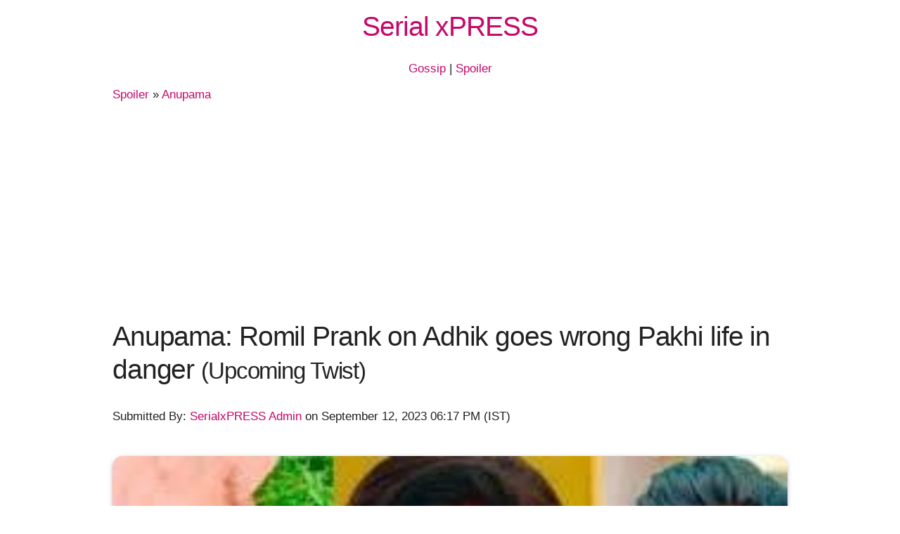

--- FILE ---
content_type: text/html; charset=utf-8
request_url: https://www.serialxpress.com/upcoming-twist-49016-a
body_size: 4980
content:
<!DOCTYPE html><html>
<head>
<title>Anupama: Romil Prank on Adhik goes wrong Pakhi life in danger</title>
<meta name="viewport" content="width=device-width, initial-scale=1">
<style>html{font-family:sans-serif;-ms-text-size-adjust:100%;-webkit-text-size-adjust:100%}body{margin:0}a{background-color:transparent}a:active,a:hover{outline:0}h1{font-size:2em;margin:.67em 0;}img{border:0}hr{-moz-box-sizing:content-box;box-sizing:content-box;height:0}.container{position:relative;width:100%;max-width:960px;margin:0 auto;padding:0 20px;box-sizing:border-box}@media (min-width:300px){.container{width:98%;padding:0}}@media (min-width:550px){.container{width:98%}}html{font-size:70.5%}body{font-size:1.5em;line-height:1.6;font-weight:400;font-family:"HelveticaNeue","Helvetica Neue",Helvetica,Arial,sans-serif;color:#222}h1,h2,h3,h4{margin-top:1.2rem;margin-bottom:1.2rem;font-weight:400}h1{font-size:2.5rem;line-height:1.2;letter-spacing:-.1rem}h2{font-size:2rem;line-height:1.25;letter-spacing:-.1rem}h3{font-size:1.8rem;line-height:1.3;letter-spacing:-.1rem}h4{font-size:1.5rem;line-height:1.35;letter-spacing:-.08rem}@media (min-width:550px){h1{font-size:3.5rem}h2{font-size:3rem}h3{font-size:2.8rem}h4{font-size:2.5rem}}p{margin-top:0}a{color:#C7076A;text-decoration:none}a:hover{color:#094912}p{margin-top:1.0rem;margin-bottom:1.5rem;}.u-full-width{width:100%;box-sizing:border-box}.text-center{text-align:center}.text-right{text-align:right}hr{margin-top:3rem;margin-bottom:3.5rem;border-width:0;border-top:1px solid #E1E1E1}.column{width:100%;float:left;box-sizing:border-box}@media (min-width:400px){.container{width:98%;padding:0}}@media (min-width:550px){.container{width:98%}.column{margin-left:4%}.column:first-child{margin-left:0}.one-third.column{width:30.6666666667%}.one-half.column{width:48%}}p{margin-bottom:2.5rem}.u-max-full-width{max-width:100%;box-sizing:border-box}.text-center{text-align:center}hr{margin-top:3rem;margin-bottom:3.5rem;border-width:0;border-top:1px solid #E1E1E1}.container:after,.row:after{content:"";display:table;clear:both}.min{text-align:center;min-width:125px;}.py-5{padding:5px 0 5px 0}.py-10{padding:10px 0 10px 0}.img-responsive{display: block;height: auto;width: 100%;border-radius: 15px;    -webkit-box-shadow: none;    -moz-box-shadow: none;    box-shadow: 0 2px 5px rgba(0, 0, 0, 0.16), 0 2px 10px rgba(0, 0, 0, 0.12);    border-width: 1px;margin-bottom:5px;margin-top:5px}.pi{display:inline-block;border:1px solid #E10F82;border-radius:50px;margin:2px 2px 0 0;padding:0px 5px 3px;}.pi a{font-size:12px;line-height:0px;}.lazy{min-width:100%}
</style>
<meta name="keywords" content=",anupama,star plus,anupama and romil,"> 
<meta name="description" content="Anupama Romil prank on Adhik goes wrong
The upcoming episodes of Star Plus show Anupama revolves around Romil making a huge mistake.
It was earlier seen that Romil and Adhik are not on good terms as the two hate each other from "> 
<link rel="canonical" href="https://www.serialxpress.com/upcoming-twist-49016-a" />
<link rel="shortcut icon" href="//img.serialxpress.com/sx/favicon.ico" />
<link rel="alternate" type="application/rss+xml" href="https://www.serialxpress.com/sitemap.xml">
<meta property="og:type" content="website" />
<meta property="og:url" content="https://www.serialxpress.com/upcoming-twist-49016-a">
<meta property="og:image" content="https://img.serialxpress.com/2023/09/12/upcoming-twist-1694522871.jpg" />
<meta property="og:title" content="Anupama: Romil Prank on Adhik goes wrong Pakhi life in danger" />
<meta property="og:description" content="Anupama Romil prank on Adhik goes wrong
The upcoming episodes of Star Plus show Anupama revolves around Romil making a huge mistake.
It was earlier seen that Romil and Adhik are not on good terms as the two hate each other from " />
<meta property="fb:app_id" content="389830381117516">
<meta property="fb:admins" content="100007438446345,100007389753672">
<meta itemprop="name" content="Anupama: Romil Prank on Adhik goes wrong Pakhi life in danger">
<meta name="twitter:card" content="summary">
<meta name="twitter:site" content="@serialxpress">
<meta name="twitter:domain" content="serialxpress.com">
<script type="application/ld+json">
    {
      "@context": "https://schema.org",
      "@type": "BreadcrumbList",
      "itemListElement": [{
        "@type": "ListItem",
        "position": 1,
        "name": "Home",
        "item": "https://www.serialxpress.com/"
      },{
        "@type": "ListItem",
        "position": 2,
        "name": "Spoiler",
        "item": "https://www.serialxpress.com/spoiler-c"
      },{
        "@type": "ListItem",
        "position": 2,
        "name": "Anupama",
        "item": "https://www.serialxpress.com/anupama-t"
      }]
    }
    </script><script type="application/ld+json">
{
"@context": "https://schema.org",
"@type": "NewsArticle",
"mainEntityOfPage": "https://www.serialxpress.com/upcoming-twist-49016-a",
"headline": "Anupama: Romil Prank on Adhik goes wrong Pakhi life in danger",
 "description": "Anupama Romil prank on Adhik goes wrong
The upcoming episodes of Star Plus show Anupama revolves around Romil making a huge mistake.
It was earlier seen that Romil and Adhik are not on good terms as the two hate each other from ",
 "keywords": ",anupama,star plus,anupama and romil,",
"inLanguage": "en",
"url": "https://www.serialxpress.com/upcoming-twist-49016-a",
"thumbnailUrl": "https://img.serialxpress.com/2023/09/12/upcoming-twist-1694522871.jpg",
"image": "https://img.serialxpress.com/2023/09/12/upcoming-twist-1694522871.jpg",
"datePublished": "2023-09-12T12:47:51+05:30",
"dateModified": "2023-09-12T12:47:51+05:30",
"author": {
"@type": "Person",
"name": "SerialxPRESS Admin",
 "url": "https://www.serialxpress.com/about-us-c"
},
"publisher": {
"@type": "Organization",
"name": "Serial xPRESS",
"logo": {
"@type": "ImageObject",
"url": "https://img.serialxpress.com/sx/prel.png",
"width":391,
"height": 232
}
}
}
</script>
<script type="application/ld+json">
{
"@context" : "http://schema.org",
"@type" : "Organization",
"name" : "Serial xPRESS",
"url" : "https://www.serialxpress.com/",
"logo" : "https://img.serialxpress.com/sx/prel.png",
"sameAs" : [ "https://www.facebook.com/serialxpress",
"https://www.twitter.com/serialxpress"
]
}
</script>
<script async src="//pagead2.googlesyndication.com/pagead/js/adsbygoogle.js"></script>
<script>
  (adsbygoogle = window.adsbygoogle || []).push({
    google_ad_client: "ca-pub-4539833673570714",
    enable_page_level_ads: true
  });
</script>

<script async defer src="https://a.vdo.ai/core/o-serialxpress-v0/vdo.ai.js"></script></head>
<body oncontextmenu="return false" onkeypress="return disableCtrlKeyCombination(event);" onkeydown="return disableCtrlKeyCombination(event);">
<div class="container">
<div class="text-center"><a href="https://www.serialxpress.com/"><h1>Serial xPRESS</h1></a></div>
	<div class="text-center py-10">
		<a href="https://www.serialxpress.com/gossip-c">Gossip</a> | 
		<a href="https://www.serialxpress.com/spoiler-c">Spoiler</a>
	</div>
</div>
<div class="container">
<div class='breadcrumb'> <a href='https://www.serialxpress.com/spoiler-c'>Spoiler</a>  &raquo;  <a href='https://www.serialxpress.com/anupama-t'>Anupama</a> </div>  <h1>Anupama: Romil Prank on Adhik goes wrong Pakhi life in danger <small>(Upcoming Twist)</small></h1>
  <div class="py-5"><p>Submitted By: <a href="https://www.serialxpress.com/about-us-c">SerialxPRESS Admin</a> on September 12, 2023 06:17 PM (IST)</p></div>

<div class="text-center py-5"><img class="lazy u-full-width img-responsive" data-src="https://img.serialxpress.com/2023/09/12/upcoming-twist-1694522871.jpg" src="https://img.serialxpress.com/sx/ast/prel.png"  alt="Anupama: Romil Prank on Adhik goes wrong Pakhi life in danger">
</div>
<div class="py-10">	  
<div class="text-right py-10"><div class="fb-like" data-href="https://www.serialxpress.com/upcoming-twist-49016-a" data-width="300" data-layout="button_count" data-action="like" data-size="large" data-share="true"></div></div><h2>Anupama: Romil prank on Adhik goes wrong</h2><div class='py-10'><div class='min'><p class='t8'>Advertisement</p><div id = "v-serialxpress"></div><script>(function(v,d,o,ai){ai=d.createElement('script');ai.defer=true;ai.async=true;ai.src=v.location.protocol+o;d.head.appendChild(ai);})(window, document, '//a.vdo.ai/core/v-serialxpress/vdo.ai.js');</script></div></div>
<p>The upcoming episodes of Star Plus show Anupama revolves around Romil making a huge mistake.</p>
<p>It was earlier seen that Romil and Adhik are not on good terms as the two hate each other from the very beginning.</p>
<p>On multiple occasions Adhik tried to put Romil in danger and hence Romil holds grudge against him.</p>
<p>Soon things are going to get very complicated as Romil will call Pakhi in a deserted place and locks him in room.</p>
<p>He will plan to put the blame on Adhik so that he gets punished by Kapadia family.</p>
<p>However his plan will backfire as Anupama will get out of control and calls the cops.</p>
<p>Romil will go to the room where he locked Pakhi but unfortunately he will not be able to find her.</p>
<p>Anupama will be seen questioning Romil but he will have no answer for her whereabouts.</p>
<h3>Anupama questions Romil</h3>
<p>Will Romil be able to rectify his mistake and bring Pakhi back safe?</p>
<p>Will Pakhi and Anupama be able to forgive Romil for his shocking prank or not?</p>
<p>Stay tuned for more such news and updates only on Serialexpress.com.</p><div class="clearfix"></div> 
</div>
<div class="py-5">
<h3>Related xPRESS Stories:</h3><ul><li><a href="https://www.serialxpress.com/upcoming-twist-49007-a">Anupama: Pakhi trapped in Human Trafficking Malti Devi turns Savior in Disguise</a></li><li><a href="https://www.serialxpress.com/upcoming-episode-49006-a">Anupama: Brutalized! Pakhi MOLESTED by goons Anupama fails to protect</a></li></ul></div> 
<div class="fb-comments" data-href="https://www.serialxpress.com/upcoming-twist-49016-a" data-num-posts="10"></div>
</div>
</div>
<div class="container text-center">
<h3>Latest Anupama Updates</h3> <div class="row"><div class="one-third column value"><img class="lazy u-full-width img-responsive" data-src="https://img.serialxpress.com/2023/09/12/upcoming-story-1694489967.jpg" src="https://img.serialxpress.com/sx/ast/prel.png"><a href="https://www.serialxpress.com/upcoming-story-49008-a" class="py-5">Anupama: Anupama hides Romil’s truth from Anuj & Kapadia Family</a><p>Anupama: Anupama hides Romil&rsquo;s truth from Family
The ...</p></div><div class="one-third column value"><img class="lazy u-full-width img-responsive" data-src="https://img.serialxpress.com/2023/09/12/upcoming-twist-1694487247.jpg" src="https://img.serialxpress.com/sx/ast/prel.png"><a href="https://www.serialxpress.com/upcoming-twist-49007-a" class="py-5">Anupama: Pakhi trapped in Human Trafficking Malti Devi turns Savior in Disguise</a><p>Anupama: Pakhi trapped in Human Trafficking
The upcoming ep...</p></div><div class="one-third column value"><img class="lazy u-full-width img-responsive" data-src="https://img.serialxpress.com/2023/09/12/upcoming-episode-1694486651.jpg" src="https://img.serialxpress.com/sx/ast/prel.png"><a href="https://www.serialxpress.com/upcoming-episode-49006-a" class="py-5">Anupama: Brutalized! Pakhi MOLESTED by goons Anupama fails to protect</a><p>Anupama: Pakhi molested by goons
The upcoming episodes of S...</p></div></div></div><div class="container">
<div class="text-center"><div class="fb-like-box" data-href="https://www.facebook.com/serialxpress" data-width="300" data-show-faces="false" data-header="false" data-stream="false" data-show-border="false"></div></div>
<hr>
</div>
<div class="container">
<div class="row">
	<div class="one-third"><div class="text-center">All Rights Reserved &copy; <a href="https://www.serialxpress.com/">Serial xPRESS</a> 2026</div></div>
	<div class="one-third"></div>
	<div class="one-third py-10" style="padding-bottom:75px"><div class="text-center py-10"><p><a href="https://www.serialxpress.com/about-us-c">About SerialxPRESS</a> | <a href="https://www.serialxpress.com/privacy-policy-c">Privacy Policy</a> | <a href="https://twitter.com/serialxpress" target="_blank">Twitter</a> | <a href="http://feeds.feedburner.com/serialxpress" target="_blank">RSS</a></p></div></div>
</div>
</div>
<script type="text/javascript" >
function disableCtrlKeyCombination(e){var forbiddenKeys = new Array('a', 'n', 'c', 'x', 'v', 'j');var key;var isCtrl;	if(window.event){	key = window.event.keyCode;if(window.event.ctrlKey) isCtrl = true;else	isCtrl = false;}else{key = e.which;	if(e.ctrlKey) isCtrl = true;else isCtrl = false;}if(isCtrl){for(i=0; i<forbiddenKeys.length; i++){if(forbiddenKeys[i].toLowerCase() == String.fromCharCode(key).toLowerCase()){return false;}}}return true;}function click(e) {if (document.all) {if (event.button == 2){return false;}}if (document.layers){if (e.which == 3){return false;}}}if (document.layers) {document.captureEvents(Event.MOUSEDOWN);}document.onmousedown=click;
!function(e,t){function n(e,t){for(var n=e.className.split(/\s+/),i=n.length,l=0;i>l;l++)if(n[l]===t){n.splice(l,1);break}i===n.length&&n.push(t),e.className=n.join(" ")}var i=t.getElementById("layout"),l=t.getElementById("menu"),a=t.getElementById("menuLink");}(this,this.document);
</script>
<!-- Global site tag (gtag.js) - Google Analytics -->
<script async src="https://www.googletagmanager.com/gtag/js?id=G-VDQ8NP9PB8"></script>
<script>
  window.dataLayer = window.dataLayer || [];
  function gtag(){dataLayer.push(arguments);}
  gtag('js', new Date());

  gtag('config', 'G-VDQ8NP9PB8');
  gtag('config', 'UA-61837933-3');
</script><script>
     function ou(u){window.location.href=u;}!function(e){function t(e,t){var n=new Image,r=e.getAttribute("data-src");n.onload=function(){e.parent?e.parent.replaceChild(n,e):e.src=r,t&&t()},n.src=r}for(var n=new Array,r=function(e,t){if(document.querySelectorAll)t=document.querySelectorAll(e);else{var n=document,r=n.styleSheets[0]||n.createStyleSheet();r.addRule(e,"f:b");for(var l=n.all,o=0,c=[],i=l.length;o<i;o++)l[o].currentStyle.f&&c.push(l[o]);r.removeRule(0),t=c}return t}("img.lazy"),l=function(){for(var r=0;r<n.length;r++)l=n[r],void 0,(o=l.getBoundingClientRect()).top>=0&&o.left>=0&&o.top<=(e.innerHeight||document.documentElement.clientHeight)&&t(n[r],function(){n.splice(r,r)});var l,o},o=0;o<r.length;o++)n.push(r[o]);l(),function(t,n){e.addEventListener?this.addEventListener(t,n,!1):e.attachEvent?this.attachEvent("on"+t,n):this["on"+t]=n}("scroll",l)}(this);
</script>
<div id="fb-root"></div>
<script type="text/javascript">(function(d, s, id) {
  var js, fjs = d.getElementsByTagName(s)[0];
  if (d.getElementById(id)) return;
  js = d.createElement(s); js.id = id;
  js.src = "//connect.facebook.net/en_GB/sdk.js#xfbml=1&appId=1549231908647507&version=v2.0";
  fjs.parentNode.insertBefore(js, fjs);
}(document, 'script', 'facebook-jssdk'));</script>
<script>
        googletag.cmd.push(function() {
         googletag.display(interstitialSlot);
        });
    </script>
<div id="b_serialxpress_v1_320x50_ATF_168525ae2c4dad"></div>
<div id="b_serialxpress_v1_728x90_ATF_268525ae2c4daf"></div>
<script async defer src="https://a.vdo.ai/core/b-serialxpress-v1/vdo.ai.js"></script>
</body>
</html>


--- FILE ---
content_type: text/html; charset=utf-8
request_url: https://www.google.com/recaptcha/api2/aframe
body_size: 225
content:
<!DOCTYPE HTML><html><head><meta http-equiv="content-type" content="text/html; charset=UTF-8"></head><body><script nonce="YF2e1jDMbiHGH2Z1WEsGNg">/** Anti-fraud and anti-abuse applications only. See google.com/recaptcha */ try{var clients={'sodar':'https://pagead2.googlesyndication.com/pagead/sodar?'};window.addEventListener("message",function(a){try{if(a.source===window.parent){var b=JSON.parse(a.data);var c=clients[b['id']];if(c){var d=document.createElement('img');d.src=c+b['params']+'&rc='+(localStorage.getItem("rc::a")?sessionStorage.getItem("rc::b"):"");window.document.body.appendChild(d);sessionStorage.setItem("rc::e",parseInt(sessionStorage.getItem("rc::e")||0)+1);localStorage.setItem("rc::h",'1768923446860');}}}catch(b){}});window.parent.postMessage("_grecaptcha_ready", "*");}catch(b){}</script></body></html>